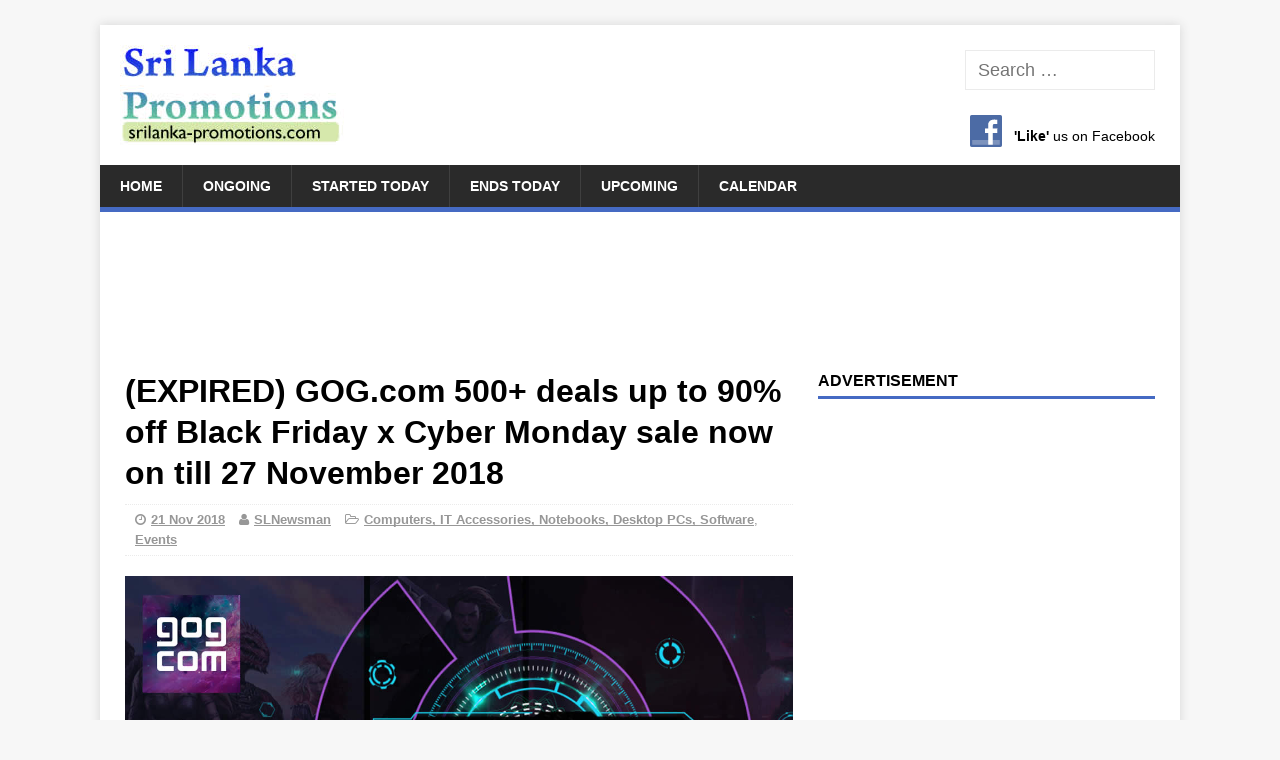

--- FILE ---
content_type: text/html; charset=UTF-8
request_url: https://srilanka-promotions.com/computers-accessories-software/gog-com-500-deals-up-to-90-off-black-friday-x-cyber-monday-sale-now-on-till-27-november-2018-9325/
body_size: 17331
content:
<!DOCTYPE html><html class=no-js lang=en-US><head><meta charset="UTF-8"><meta name="viewport" content="width=device-width, initial-scale=1.0"><link rel=profile href=http://gmpg.org/xfn/11><link rel=pingback href=https://srilanka-promotions.com/xmlrpc.php><style>img:is([sizes="auto" i], [sizes^="auto," i]){contain-intrinsic-size:3000px 1500px}</style> <script>/*<![CDATA[*/window._wpemojiSettings={"baseUrl":"https:\/\/s.w.org\/images\/core\/emoji\/16.0.1\/72x72\/","ext":".png","svgUrl":"https:\/\/s.w.org\/images\/core\/emoji\/16.0.1\/svg\/","svgExt":".svg","source":{"concatemoji":"https:\/\/srilanka-promotions.com\/wp-includes\/js\/wp-emoji-release.min.js"}};
/*! This file is auto-generated */
!function(s,n){var o,i,e;function c(e){try{var t={supportTests:e,timestamp:(new Date).valueOf()};sessionStorage.setItem(o,JSON.stringify(t))}catch(e){}}function p(e,t,n){e.clearRect(0,0,e.canvas.width,e.canvas.height),e.fillText(t,0,0);var t=new Uint32Array(e.getImageData(0,0,e.canvas.width,e.canvas.height).data),a=(e.clearRect(0,0,e.canvas.width,e.canvas.height),e.fillText(n,0,0),new Uint32Array(e.getImageData(0,0,e.canvas.width,e.canvas.height).data));return t.every(function(e,t){return e===a[t]})}function u(e,t){e.clearRect(0,0,e.canvas.width,e.canvas.height),e.fillText(t,0,0);for(var n=e.getImageData(16,16,1,1),a=0;a<n.data.length;a++)if(0!==n.data[a])return!1;return!0}function f(e,t,n,a){switch(t){case"flag":return n(e,"\ud83c\udff3\ufe0f\u200d\u26a7\ufe0f","\ud83c\udff3\ufe0f\u200b\u26a7\ufe0f")?!1:!n(e,"\ud83c\udde8\ud83c\uddf6","\ud83c\udde8\u200b\ud83c\uddf6")&&!n(e,"\ud83c\udff4\udb40\udc67\udb40\udc62\udb40\udc65\udb40\udc6e\udb40\udc67\udb40\udc7f","\ud83c\udff4\u200b\udb40\udc67\u200b\udb40\udc62\u200b\udb40\udc65\u200b\udb40\udc6e\u200b\udb40\udc67\u200b\udb40\udc7f");case"emoji":return!a(e,"\ud83e\udedf")}return!1}function g(e,t,n,a){var r="undefined"!=typeof WorkerGlobalScope&&self instanceof WorkerGlobalScope?new OffscreenCanvas(300,150):s.createElement("canvas"),o=r.getContext("2d",{willReadFrequently:!0}),i=(o.textBaseline="top",o.font="600 32px Arial",{});return e.forEach(function(e){i[e]=t(o,e,n,a)}),i}function t(e){var t=s.createElement("script");t.src=e,t.defer=!0,s.head.appendChild(t)}"undefined"!=typeof Promise&&(o="wpEmojiSettingsSupports",i=["flag","emoji"],n.supports={everything:!0,everythingExceptFlag:!0},e=new Promise(function(e){s.addEventListener("DOMContentLoaded",e,{once:!0})}),new Promise(function(t){var n=function(){try{var e=JSON.parse(sessionStorage.getItem(o));if("object"==typeof e&&"number"==typeof e.timestamp&&(new Date).valueOf()<e.timestamp+604800&&"object"==typeof e.supportTests)return e.supportTests}catch(e){}return null}();if(!n){if("undefined"!=typeof Worker&&"undefined"!=typeof OffscreenCanvas&&"undefined"!=typeof URL&&URL.createObjectURL&&"undefined"!=typeof Blob)try{var e="postMessage("+g.toString()+"("+[JSON.stringify(i),f.toString(),p.toString(),u.toString()].join(",")+"));",a=new Blob([e],{type:"text/javascript"}),r=new Worker(URL.createObjectURL(a),{name:"wpTestEmojiSupports"});return void(r.onmessage=function(e){c(n=e.data),r.terminate(),t(n)})}catch(e){}c(n=g(i,f,p,u))}t(n)}).then(function(e){for(var t in e)n.supports[t]=e[t],n.supports.everything=n.supports.everything&&n.supports[t],"flag"!==t&&(n.supports.everythingExceptFlag=n.supports.everythingExceptFlag&&n.supports[t]);n.supports.everythingExceptFlag=n.supports.everythingExceptFlag&&!n.supports.flag,n.DOMReady=!1,n.readyCallback=function(){n.DOMReady=!0}}).then(function(){return e}).then(function(){var e;n.supports.everything||(n.readyCallback(),(e=n.source||{}).concatemoji?t(e.concatemoji):e.wpemoji&&e.twemoji&&(t(e.twemoji),t(e.wpemoji)))}))}((window,document),window._wpemojiSettings);/*]]>*/</script> <style id=wp-emoji-styles-inline-css>img.wp-smiley,img.emoji{display:inline !important;border:none !important;box-shadow:none !important;height:1em !important;width:1em !important;margin:0 0.07em !important;vertical-align:-0.1em !important;background:none !important;padding:0 !important}</style><link rel=stylesheet href=https://cdn.srilanka-promotions.com/wp-content/cache/minify/combined.css media=all><link rel=https://api.w.org/ href=https://srilanka-promotions.com/wp-json/ ><link rel=alternate title=JSON type=application/json href=https://srilanka-promotions.com/wp-json/wp/v2/posts/9325><link rel=shortlink href='https://srilanka-promotions.com/?p=9325'><link rel=alternate title="oEmbed (JSON)" type=application/json+oembed href="https://srilanka-promotions.com/wp-json/oembed/1.0/embed?url=https%3A%2F%2Fsrilanka-promotions.com%2Fcomputers-accessories-software%2Fgog-com-500-deals-up-to-90-off-black-friday-x-cyber-monday-sale-now-on-till-27-november-2018-9325%2F"><link rel=alternate title="oEmbed (XML)" type=text/xml+oembed href="https://srilanka-promotions.com/wp-json/oembed/1.0/embed?url=https%3A%2F%2Fsrilanka-promotions.com%2Fcomputers-accessories-software%2Fgog-com-500-deals-up-to-90-off-black-friday-x-cyber-monday-sale-now-on-till-27-november-2018-9325%2F&#038;format=xml"><link rel=canonical href=https://srilanka-promotions.com/computers-accessories-software/gog-com-500-deals-up-to-90-off-black-friday-x-cyber-monday-sale-now-on-till-27-november-2018-9325/ ><meta property="og:url" content="https://srilanka-promotions.com/computers-accessories-software/gog-com-500-deals-up-to-90-off-black-friday-x-cyber-monday-sale-now-on-till-27-november-2018-9325/"><title>(EXPIRED) GOG.com 500+ deals up to 90% off Black Friday x Cyber Monday sale now on till 27 November 2018</title><link rel=alternate type=application/rss+xml title="Sri Lanka Promotions &raquo; Feed" href=https://srilanka-promotions.com/feed/ > <script>(adsbygoogle=window.adsbygoogle||[]).push({google_ad_client:"ca-pub-1303645572681699",enable_page_level_ads:true});</script> <meta property="fb:app_id" content="966242223397117"><meta name="description" content="500+ deals up to 90% off"><meta property="og:title" content="(EXPIRED) GOG.com 500+ deals up to 90% off Black Friday x Cyber Monday sale now on till 27 November 2018"><meta name="referrer" content="unsafe-url"><meta property="og:locale" content="en_US"><link rel=image_src href=https://cdn.srilanka-promotions.com/wp-content/uploads/2018/11/GOG.com-21-Nov-2018.jpg><meta property="og:description" content="500+ deals up to 90% off"><meta property="og:site_name" content="SriLankaPromos"><meta property="og:type" content="article"><link rel=search href=//cdn.srilanka-promotions.com/search.xml type=application/opensearchdescription+xml title=SriLankaPromos><link rel=apple-touch-icon sizes=180x180 href=//cdn.srilanka-promotions.com/apple-touch-icon.png><link rel=icon type=image/png sizes=32x32 href=//cdn.srilanka-promotions.com/favicon-32x32.png><link rel=icon type=image/png sizes=16x16 href=//cdn.srilanka-promotions.com/favicon-16x16.png><link rel=manifest href=//cdn.srilanka-promotions.com/site.webmanifest><meta name="twitter:site" content="@SriLankaPromos"><meta name="twitter:title" content="(EXPIRED) GOG.com 500+ deals up to 90% off Black Friday x Cyber Monday sale now on till 27 November 2018"><meta name="twitter:description" content="500+ deals up to 90% off"><meta name="twitter:creator" content="@SriLankaPromos"><meta http-equiv="X-UA-Compatible" content="IE=Edge"><link rel=dns-prefetch href=//r.brandreward.com><link rel=dns-prefetch href=//www.gog.com><link rel=dns-prefetch href=//gog.com><meta property="og:image" content="https://cdn.srilanka-promotions.com/wp-content/uploads/2018/11/GOG.com-21-Nov-2018.jpg"><meta name="twitter:card" content="summary_large_image"><meta name="twitter:image" content="https://cdn.srilanka-promotions.com/wp-content/uploads/2018/11/GOG.com-21-Nov-2018.jpg"><meta name="article:published_time" content="2018-11-21T14:14:08+00:00">  <script async src="https://www.googletagmanager.com/gtag/js?id=G-8CWT10D8V8"></script> <script>window.dataLayer=window.dataLayer||[];function gtag(){dataLayer.push(arguments);}
gtag('js',new Date());gtag('config','G-8CWT10D8V8');</script> <script async src="https://fundingchoicesmessages.google.com/i/pub-1303645572681699?ers=1" nonce=1Lq3lpSK933LY7Dd0CiOGg></script><script nonce=1Lq3lpSK933LY7Dd0CiOGg>(function(){function signalGooglefcPresent(){if(!window.frames['googlefcPresent']){if(document.body){const iframe=document.createElement('iframe');iframe.style='width: 0; height: 0; border: none; z-index: -1000; left: -1000px; top: -1000px;';iframe.style.display='none';iframe.name='googlefcPresent';document.body.appendChild(iframe);}else{setTimeout(signalGooglefcPresent,0);}}}signalGooglefcPresent();})();</script> <script>(function(){'use strict';function aa(a){var b=0;return function(){return b<a.length?{done:!1,value:a[b++]}:{done:!0}}}var ba="function"==typeof Object.defineProperties?Object.defineProperty:function(a,b,c){if(a==Array.prototype||a==Object.prototype)return a;a[b]=c.value;return a};function ea(a){a=["object"==typeof globalThis&&globalThis,a,"object"==typeof window&&window,"object"==typeof self&&self,"object"==typeof global&&global];for(var b=0;b<a.length;++b){var c=a[b];if(c&&c.Math==Math)return c}throw Error("Cannot find global object");}var fa=ea(this);function ha(a,b){if(b)a:{var c=fa;a=a.split(".");for(var d=0;d<a.length-1;d++){var e=a[d];if(!(e in c))break a;c=c[e]}a=a[a.length-1];d=c[a];b=b(d);b!=d&&null!=b&&ba(c,a,{configurable:!0,writable:!0,value:b})}}
var ia="function"==typeof Object.create?Object.create:function(a){function b(){}b.prototype=a;return new b},l;if("function"==typeof Object.setPrototypeOf)l=Object.setPrototypeOf;else{var m;a:{var ja={a:!0},ka={};try{ka.__proto__=ja;m=ka.a;break a}catch(a){}m=!1}l=m?function(a,b){a.__proto__=b;if(a.__proto__!==b)throw new TypeError(a+" is not extensible");return a}:null}var la=l;function n(a,b){a.prototype=ia(b.prototype);a.prototype.constructor=a;if(la)la(a,b);else for(var c in b)if("prototype"!=c)if(Object.defineProperties){var d=Object.getOwnPropertyDescriptor(b,c);d&&Object.defineProperty(a,c,d)}else a[c]=b[c];a.A=b.prototype}function ma(){for(var a=Number(this),b=[],c=a;c<arguments.length;c++)b[c-a]=arguments[c];return b}
var na="function"==typeof Object.assign?Object.assign:function(a,b){for(var c=1;c<arguments.length;c++){var d=arguments[c];if(d)for(var e in d)Object.prototype.hasOwnProperty.call(d,e)&&(a[e]=d[e])}return a};ha("Object.assign",function(a){return a||na});var p=this||self;function q(a){return a};var t,u;a:{for(var oa=["CLOSURE_FLAGS"],v=p,x=0;x<oa.length;x++)if(v=v[oa[x]],null==v){u=null;break a}u=v}var pa=u&&u[610401301];t=null!=pa?pa:!1;var z,qa=p.navigator;z=qa?qa.userAgentData||null:null;function A(a){return t?z?z.brands.some(function(b){return(b=b.brand)&&-1!=b.indexOf(a)}):!1:!1}function B(a){var b;a:{if(b=p.navigator)if(b=b.userAgent)break a;b=""}return-1!=b.indexOf(a)};function C(){return t?!!z&&0<z.brands.length:!1}function D(){return C()?A("Chromium"):(B("Chrome")||B("CriOS"))&&!(C()?0:B("Edge"))||B("Silk")};var ra=C()?!1:B("Trident")||B("MSIE");!B("Android")||D();D();B("Safari")&&(D()||(C()?0:B("Coast"))||(C()?0:B("Opera"))||(C()?0:B("Edge"))||(C()?A("Microsoft Edge"):B("Edg/"))||C()&&A("Opera"));var sa={},E=null;var ta="undefined"!==typeof Uint8Array,ua=!ra&&"function"===typeof btoa;var F="function"===typeof Symbol&&"symbol"===typeof Symbol()?Symbol():void 0,G=F?function(a,b){a[F]|=b}:function(a,b){void 0!==a.g?a.g|=b:Object.defineProperties(a,{g:{value:b,configurable:!0,writable:!0,enumerable:!1}})};function va(a){var b=H(a);1!==(b&1)&&(Object.isFrozen(a)&&(a=Array.prototype.slice.call(a)),I(a,b|1))}
var H=F?function(a){return a[F]|0}:function(a){return a.g|0},J=F?function(a){return a[F]}:function(a){return a.g},I=F?function(a,b){a[F]=b}:function(a,b){void 0!==a.g?a.g=b:Object.defineProperties(a,{g:{value:b,configurable:!0,writable:!0,enumerable:!1}})};function wa(){var a=[];G(a,1);return a}function xa(a,b){I(b,(a|0)&-99)}function K(a,b){I(b,(a|34)&-73)}function L(a){a=a>>11&1023;return 0===a?536870912:a};var M={};function N(a){return null!==a&&"object"===typeof a&&!Array.isArray(a)&&a.constructor===Object}var O,ya=[];I(ya,39);O=Object.freeze(ya);var P;function Q(a,b){P=b;a=new a(b);P=void 0;return a}
function R(a,b,c){null==a&&(a=P);P=void 0;if(null==a){var d=96;c?(a=[c],d|=512):a=[];b&&(d=d&-2095105|(b&1023)<<11)}else{if(!Array.isArray(a))throw Error();d=H(a);if(d&64)return a;d|=64;if(c&&(d|=512,c!==a[0]))throw Error();a:{c=a;var e=c.length;if(e){var f=e-1,g=c[f];if(N(g)){d|=256;b=(d>>9&1)-1;e=f-b;1024<=e&&(za(c,b,g),e=1023);d=d&-2095105|(e&1023)<<11;break a}}b&&(g=(d>>9&1)-1,b=Math.max(b,e-g),1024<b&&(za(c,g,{}),d|=256,b=1023),d=d&-2095105|(b&1023)<<11)}}I(a,d);return a}
function za(a,b,c){for(var d=1023+b,e=a.length,f=d;f<e;f++){var g=a[f];null!=g&&g!==c&&(c[f-b]=g)}a.length=d+1;a[d]=c};function Aa(a){switch(typeof a){case"number":return isFinite(a)?a:String(a);case"boolean":return a?1:0;case"object":if(a&&!Array.isArray(a)&&ta&&null!=a&&a instanceof Uint8Array){if(ua){for(var b="",c=0,d=a.length-10240;c<d;)b+=String.fromCharCode.apply(null,a.subarray(c,c+=10240));b+=String.fromCharCode.apply(null,c?a.subarray(c):a);a=btoa(b)}else{void 0===b&&(b=0);if(!E){E={};c="ABCDEFGHIJKLMNOPQRSTUVWXYZabcdefghijklmnopqrstuvwxyz0123456789".split("");d=["+/=","+/","-_=","-_.","-_"];for(var e=0;5>e;e++){var f=c.concat(d[e].split(""));sa[e]=f;for(var g=0;g<f.length;g++){var h=f[g];void 0===E[h]&&(E[h]=g)}}}b=sa[b];c=Array(Math.floor(a.length/3));d=b[64]||"";for(e=f=0;f<a.length-2;f+=3){var k=a[f],w=a[f+1];h=a[f+2];g=b[k>>2];k=b[(k&3)<<4|w>>4];w=b[(w&15)<<2|h>>6];h=b[h&63];c[e++]=g+k+w+h}g=0;h=d;switch(a.length-f){case 2:g=a[f+1],h=b[(g&15)<<2]||d;case 1:a=a[f],c[e]=b[a>>2]+b[(a&3)<<4|g>>4]+h+d}a=c.join("")}return a}}return a};function Ba(a,b,c){a=Array.prototype.slice.call(a);var d=a.length,e=b&256?a[d-1]:void 0;d+=e?-1:0;for(b=b&512?1:0;b<d;b++)a[b]=c(a[b]);if(e){b=a[b]={};for(var f in e)Object.prototype.hasOwnProperty.call(e,f)&&(b[f]=c(e[f]))}return a}function Da(a,b,c,d,e,f){if(null!=a){if(Array.isArray(a))a=e&&0==a.length&&H(a)&1?void 0:f&&H(a)&2?a:Ea(a,b,c,void 0!==d,e,f);else if(N(a)){var g={},h;for(h in a)Object.prototype.hasOwnProperty.call(a,h)&&(g[h]=Da(a[h],b,c,d,e,f));a=g}else a=b(a,d);return a}}
function Ea(a,b,c,d,e,f){var g=d||c?H(a):0;d=d?!!(g&32):void 0;a=Array.prototype.slice.call(a);for(var h=0;h<a.length;h++)a[h]=Da(a[h],b,c,d,e,f);c&&c(g,a);return a}function Fa(a){return a.s===M?a.toJSON():Aa(a)};function Ga(a,b,c){c=void 0===c?K:c;if(null!=a){if(ta&&a instanceof Uint8Array)return b?a:new Uint8Array(a);if(Array.isArray(a)){var d=H(a);if(d&2)return a;if(b&&!(d&64)&&(d&32||0===d))return I(a,d|34),a;a=Ea(a,Ga,d&4?K:c,!0,!1,!0);b=H(a);b&4&&b&2&&Object.freeze(a);return a}a.s===M&&(b=a.h,c=J(b),a=c&2?a:Q(a.constructor,Ha(b,c,!0)));return a}}function Ha(a,b,c){var d=c||b&2?K:xa,e=!!(b&32);a=Ba(a,b,function(f){return Ga(f,e,d)});G(a,32|(c?2:0));return a};function Ia(a,b){a=a.h;return Ja(a,J(a),b)}function Ja(a,b,c,d){if(-1===c)return null;if(c>=L(b)){if(b&256)return a[a.length-1][c]}else{var e=a.length;if(d&&b&256&&(d=a[e-1][c],null!=d))return d;b=c+((b>>9&1)-1);if(b<e)return a[b]}}function Ka(a,b,c,d,e){var f=L(b);if(c>=f||e){e=b;if(b&256)f=a[a.length-1];else{if(null==d)return;f=a[f+((b>>9&1)-1)]={};e|=256}f[c]=d;e&=-1025;e!==b&&I(a,e)}else a[c+((b>>9&1)-1)]=d,b&256&&(d=a[a.length-1],c in d&&delete d[c]),b&1024&&I(a,b&-1025)}
function La(a,b){var c=Ma;var d=void 0===d?!1:d;var e=a.h;var f=J(e),g=Ja(e,f,b,d);var h=!1;if(null==g||"object"!==typeof g||(h=Array.isArray(g))||g.s!==M)if(h){var k=h=H(g);0===k&&(k|=f&32);k|=f&2;k!==h&&I(g,k);c=new c(g)}else c=void 0;else c=g;c!==g&&null!=c&&Ka(e,f,b,c,d);e=c;if(null==e)return e;a=a.h;f=J(a);f&2||(g=e,c=g.h,h=J(c),g=h&2?Q(g.constructor,Ha(c,h,!1)):g,g!==e&&(e=g,Ka(a,f,b,e,d)));return e}function Na(a,b){a=Ia(a,b);return null==a||"string"===typeof a?a:void 0}
function Oa(a,b){a=Ia(a,b);return null!=a?a:0}function S(a,b){a=Na(a,b);return null!=a?a:""};function T(a,b,c){this.h=R(a,b,c)}T.prototype.toJSON=function(){var a=Ea(this.h,Fa,void 0,void 0,!1,!1);return Pa(this,a,!0)};T.prototype.s=M;T.prototype.toString=function(){return Pa(this,this.h,!1).toString()};function Pa(a,b,c){var d=a.constructor.v,e=L(J(c?a.h:b)),f=!1;if(d){if(!c){b=Array.prototype.slice.call(b);var g;if(b.length&&N(g=b[b.length-1]))for(f=0;f<d.length;f++)if(d[f]>=e){Object.assign(b[b.length-1]={},g);break}f=!0}e=b;c=!c;g=J(a.h);a=L(g);g=(g>>9&1)-1;for(var h,k,w=0;w<d.length;w++)if(k=d[w],k<a){k+=g;var r=e[k];null==r?e[k]=c?O:wa():c&&r!==O&&va(r)}else h||(r=void 0,e.length&&N(r=e[e.length-1])?h=r:e.push(h={})),r=h[k],null==h[k]?h[k]=c?O:wa():c&&r!==O&&va(r)}d=b.length;if(!d)return b;var Ca;if(N(h=b[d-1])){a:{var y=h;e={};c=!1;for(var ca in y)Object.prototype.hasOwnProperty.call(y,ca)&&(a=y[ca],Array.isArray(a)&&a!=a&&(c=!0),null!=a?e[ca]=a:c=!0);if(c){for(var rb in e){y=e;break a}y=null}}y!=h&&(Ca=!0);d--}for(;0<d;d--){h=b[d-1];if(null!=h)break;var cb=!0}if(!Ca&&!cb)return b;var da;f?da=b:da=Array.prototype.slice.call(b,0,d);b=da;f&&(b.length=d);y&&b.push(y);return b};function Qa(a){return function(b){if(null==b||""==b)b=new a;else{b=JSON.parse(b);if(!Array.isArray(b))throw Error(void 0);G(b,32);b=Q(a,b)}return b}};function Ra(a){this.h=R(a)}n(Ra,T);var Sa=Qa(Ra);var U;function V(a){this.g=a}V.prototype.toString=function(){return this.g+""};var Ta={};function Ua(){return Math.floor(2147483648*Math.random()).toString(36)+Math.abs(Math.floor(2147483648*Math.random())^Date.now()).toString(36)};function Va(a,b){b=String(b);"application/xhtml+xml"===a.contentType&&(b=b.toLowerCase());return a.createElement(b)}function Wa(a){this.g=a||p.document||document}Wa.prototype.appendChild=function(a,b){a.appendChild(b)};function Xa(a,b){a.src=b instanceof V&&b.constructor===V?b.g:"type_error:TrustedResourceUrl";var c,d;(c=(b=null==(d=(c=(a.ownerDocument&&a.ownerDocument.defaultView||window).document).querySelector)?void 0:d.call(c,"script[nonce]"))?b.nonce||b.getAttribute("nonce")||"":"")&&a.setAttribute("nonce",c)};function Ya(a){a=void 0===a?document:a;return a.createElement("script")};function Za(a,b,c,d,e,f){try{var g=a.g,h=Ya(g);h.async=!0;Xa(h,b);g.head.appendChild(h);h.addEventListener("load",function(){e();d&&g.head.removeChild(h)});h.addEventListener("error",function(){0<c?Za(a,b,c-1,d,e,f):(d&&g.head.removeChild(h),f())})}catch(k){f()}};var $a=p.atob("aHR0cHM6Ly93d3cuZ3N0YXRpYy5jb20vaW1hZ2VzL2ljb25zL21hdGVyaWFsL3N5c3RlbS8xeC93YXJuaW5nX2FtYmVyXzI0ZHAucG5n"),ab=p.atob("WW91IGFyZSBzZWVpbmcgdGhpcyBtZXNzYWdlIGJlY2F1c2UgYWQgb3Igc2NyaXB0IGJsb2NraW5nIHNvZnR3YXJlIGlzIGludGVyZmVyaW5nIHdpdGggdGhpcyBwYWdlLg=="),bb=p.atob("RGlzYWJsZSBhbnkgYWQgb3Igc2NyaXB0IGJsb2NraW5nIHNvZnR3YXJlLCB0aGVuIHJlbG9hZCB0aGlzIHBhZ2Uu");function db(a,b,c){this.i=a;this.l=new Wa(this.i);this.g=null;this.j=[];this.m=!1;this.u=b;this.o=c}
function eb(a){if(a.i.body&&!a.m){var b=function(){fb(a);p.setTimeout(function(){return gb(a,3)},50)};Za(a.l,a.u,2,!0,function(){p[a.o]||b()},b);a.m=!0}}
function fb(a){for(var b=W(1,5),c=0;c<b;c++){var d=X(a);a.i.body.appendChild(d);a.j.push(d)}b=X(a);b.style.bottom="0";b.style.left="0";b.style.position="fixed";b.style.width=W(100,110).toString()+"%";b.style.zIndex=W(2147483544,2147483644).toString();b.style["background-color"]=hb(249,259,242,252,219,229);b.style["box-shadow"]="0 0 12px #888";b.style.color=hb(0,10,0,10,0,10);b.style.display="flex";b.style["justify-content"]="center";b.style["font-family"]="Roboto, Arial";c=X(a);c.style.width=W(80,85).toString()+"%";c.style.maxWidth=W(750,775).toString()+"px";c.style.margin="24px";c.style.display="flex";c.style["align-items"]="flex-start";c.style["justify-content"]="center";d=Va(a.l.g,"IMG");d.className=Ua();d.src=$a;d.alt="Warning icon";d.style.height="24px";d.style.width="24px";d.style["padding-right"]="16px";var e=X(a),f=X(a);f.style["font-weight"]="bold";f.textContent=ab;var g=X(a);g.textContent=bb;Y(a,e,f);Y(a,e,g);Y(a,c,d);Y(a,c,e);Y(a,b,c);a.g=b;a.i.body.appendChild(a.g);b=W(1,5);for(c=0;c<b;c++)d=X(a),a.i.body.appendChild(d),a.j.push(d)}function Y(a,b,c){for(var d=W(1,5),e=0;e<d;e++){var f=X(a);b.appendChild(f)}b.appendChild(c);c=W(1,5);for(d=0;d<c;d++)e=X(a),b.appendChild(e)}function W(a,b){return Math.floor(a+Math.random()*(b-a))}function hb(a,b,c,d,e,f){return"rgb("+W(Math.max(a,0),Math.min(b,255)).toString()+","+W(Math.max(c,0),Math.min(d,255)).toString()+","+W(Math.max(e,0),Math.min(f,255)).toString()+")"}function X(a){a=Va(a.l.g,"DIV");a.className=Ua();return a}
function gb(a,b){0>=b||null!=a.g&&0!=a.g.offsetHeight&&0!=a.g.offsetWidth||(ib(a),fb(a),p.setTimeout(function(){return gb(a,b-1)},50))}
function ib(a){var b=a.j;var c="undefined"!=typeof Symbol&&Symbol.iterator&&b[Symbol.iterator];if(c)b=c.call(b);else if("number"==typeof b.length)b={next:aa(b)};else throw Error(String(b)+" is not an iterable or ArrayLike");for(c=b.next();!c.done;c=b.next())(c=c.value)&&c.parentNode&&c.parentNode.removeChild(c);a.j=[];(b=a.g)&&b.parentNode&&b.parentNode.removeChild(b);a.g=null};function jb(a,b,c,d,e){function f(k){document.body?g(document.body):0<k?p.setTimeout(function(){f(k-1)},e):b()}function g(k){k.appendChild(h);p.setTimeout(function(){h?(0!==h.offsetHeight&&0!==h.offsetWidth?b():a(),h.parentNode&&h.parentNode.removeChild(h)):a()},d)}var h=kb(c);f(3)}function kb(a){var b=document.createElement("div");b.className=a;b.style.width="1px";b.style.height="1px";b.style.position="absolute";b.style.left="-10000px";b.style.top="-10000px";b.style.zIndex="-10000";return b};function Ma(a){this.h=R(a)}n(Ma,T);function lb(a){this.h=R(a)}n(lb,T);var mb=Qa(lb);function nb(a){a=Na(a,4)||"";if(void 0===U){var b=null;var c=p.trustedTypes;if(c&&c.createPolicy){try{b=c.createPolicy("goog#html",{createHTML:q,createScript:q,createScriptURL:q})}catch(d){p.console&&p.console.error(d.message)}U=b}else U=b}a=(b=U)?b.createScriptURL(a):a;return new V(a,Ta)};function ob(a,b){this.m=a;this.o=new Wa(a.document);this.g=b;this.j=S(this.g,1);this.u=nb(La(this.g,2));this.i=!1;b=nb(La(this.g,13));this.l=new db(a.document,b,S(this.g,12))}ob.prototype.start=function(){pb(this)};function pb(a){qb(a);Za(a.o,a.u,3,!1,function(){a:{var b=a.j;var c=p.btoa(b);if(c=p[c]){try{var d=Sa(p.atob(c))}catch(e){b=!1;break a}b=b===Na(d,1)}else b=!1}b?Z(a,S(a.g,14)):(Z(a,S(a.g,8)),eb(a.l))},function(){jb(function(){Z(a,S(a.g,7));eb(a.l)},function(){return Z(a,S(a.g,6))},S(a.g,9),Oa(a.g,10),Oa(a.g,11))})}function Z(a,b){a.i||(a.i=!0,a=new a.m.XMLHttpRequest,a.open("GET",b,!0),a.send())}function qb(a){var b=p.btoa(a.j);a.m[b]&&Z(a,S(a.g,5))};(function(a,b){p[a]=function(){var c=ma.apply(0,arguments);p[a]=function(){};b.apply(null,c)}})("__h82AlnkH6D91__",function(a){"function"===typeof window.atob&&(new ob(window,mb(window.atob(a)))).start()});}).call(this);window.__h82AlnkH6D91__("[base64]/[base64]/[base64]/[base64]");</script> <!--[if lt IE 9]> <script src=https://cdn.srilanka-promotions.com/wp-content/themes/srilanka-promotions/js/css3-mediaqueries.js></script> <![endif]--><link rel=icon href=https://cdn.srilanka-promotions.com/wp-content/uploads/2016/07/cropped-SLPromos-Symbol-32x32.png sizes=32x32><link rel=icon href=https://cdn.srilanka-promotions.com/wp-content/uploads/2016/07/cropped-SLPromos-Symbol-192x192.png sizes=192x192><link rel=apple-touch-icon href=https://cdn.srilanka-promotions.com/wp-content/uploads/2016/07/cropped-SLPromos-Symbol-180x180.png><meta name="msapplication-TileImage" content="https://cdn.srilanka-promotions.com/wp-content/uploads/2016/07/cropped-SLPromos-Symbol-270x270.png"></head><body id=mh-mobile class="wp-singular post-template-default single single-post postid-9325 single-format-standard wp-theme-srilanka-promotions mh-right-sb"><div style="width:100%; height:43px; background-color:white;" id=fillerTopDiv>&nbsp;</div><div class="mh-container mh-container-outer"><div class="mh-header-mobile-nav clearfix"></div><header class=mh-header><div class="mh-container mh-container-inner mh-row clearfix"><div class=topRightAdBanner><div class=topRightSearchForm><form role=search method=get class=search-form action=https://srilanka-promotions.com/ > <label> <span class=screen-reader-text>Search for:</span> <input type=search class=search-field placeholder="Search &hellip;" value name=s> </label> <input type=submit class=search-submit value=Search></form></div><div><a target=_blank href=https://www.facebook.com/Sri.Lanka.promotions><img class=spriteSmFacebook src=https://cdn.srilanka-promotions.com/wp-content/themes/srilanka-promotions/images/spacer.gif alt="Like us on Facebook!"><span class=topRightAdBannerText>&nbsp;&nbsp;&nbsp;<strong>'Like'</strong> us on Facebook</span></a></div></div><div class=mh-custom-header role=banner> <a href=https://srilanka-promotions.com/ title="Sri Lanka Promotions" rel=home><div class=mh-site-logo role=banner> <img class=mh-header-image src=https://cdn.srilanka-promotions.com/wp-content/uploads/2016/07/SLPromos-Logo.jpg height=100 width=300 alt="Sri Lanka Promotions"></div> </a></div></div><div class=mh-main-nav-wrap><nav class="mh-main-nav mh-container mh-container-inner clearfix"><div class=menu-menu-1-container><ul id=menu-menu-1 class=menu><li id=menu-item-9186 class="menu-item menu-item-type-custom menu-item-object-custom menu-item-9186"><a href=/ >Home</a></li> <li id=menu-item-9193 class="menu-item menu-item-type-custom menu-item-object-custom menu-item-9193"><a href=/bydate/ontoday/ >Ongoing</a></li> <li id=menu-item-9197 class="menu-item menu-item-type-custom menu-item-object-custom menu-item-9197"><a href=/bydate/startedtoday/ >Started Today</a></li> <li id=menu-item-9196 class="menu-item menu-item-type-custom menu-item-object-custom menu-item-9196"><a href=/bydate/endingtoday/ >Ends Today</a></li> <li id=menu-item-9195 class="menu-item menu-item-type-custom menu-item-object-custom menu-item-9195"><a href=/bydate/comingsoon/ >Upcoming</a></li> <li id=menu-item-9194 class="menu-item menu-item-type-custom menu-item-object-custom menu-item-9194"><a href=/sales-calendar/ >Calendar</a></li></ul></div></nav></div><div style="margin-left:auto;margin-right:auto; padding-right:10px;padding-left:10px;">  <br><div class=outerAd><div class=linkAd> <script async src=//pagead2.googlesyndication.com/pagead/js/adsbygoogle.js></script>  <ins class=adsbygoogle style=display:block data-ad-client=ca-pub-1303645572681699 data-ad-region=maincontent data-ad-slot=1808507219  id=topAdCls data-ad-format=horizontal><noscript class=headerLeaderNoScript><div class="printDontShow sgpIntLeaderAd"> <iframe loading=lazy scrolling=no marginwidth=0 marginheight=0 frameborder=0  src="/showcase.php?leaderboard&amp;zr=1523038071"></iframe></div> </noscript></ins> <script>(adsbygoogle=window.adsbygoogle||[]).push({});</script> </div></div> <br></div></header><div class="mh-wrapper clearfix"><div id=main-content class=mh-content><article id=post-9325 class="post-9325 post type-post status-publish format-standard has-post-thumbnail hentry category-computers-accessories-software category-sales-calendar tag-black-friday tag-cyber-monday tag-gog tag-online-deal bydate-2018-11"><header class="entry-header clearfix"><h1 class="entry-title"> (EXPIRED) GOG.com 500+ deals up to 90% off Black Friday x Cyber Monday sale now on till 27 November 2018</h1><p class="mh-meta entry-meta"> <span class="entry-meta-date updated"><i class="fa fa-clock-o"></i><a href=https://srilanka-promotions.com/date/2018/11/ >21 Nov 2018</a></span> <span class="entry-meta-author author vcard"><i class="fa fa-user"></i><a class=fn href=https://srilanka-promotions.com/author/slnewsman/ >SLNewsman</a></span> <span class=entry-meta-categories><i class="fa fa-folder-open-o"></i><a href=https://srilanka-promotions.com/computers-accessories-software/ rel="category tag">Computers, IT Accessories, Notebooks, Desktop PCs, Software</a>, <a href=https://srilanka-promotions.com/sales-calendar/ rel="category tag">Events</a></span></p></header><div class="entry-content clearfix"><figure class=entry-thumbnail> <img width=1200 height=629 alt="Featured image" src=https://cdn.srilanka-promotions.com/wp-content/uploads/2018/11/GOG.com-21-Nov-2018.jpg></figure> <script>if(typeof singlePostID==='undefined'||singlePostID===null)var singlePostID=9325;</script> <span class=eventStatusDiv> <span class=expiredEventSpan>EXPIRED</span>  </span> <span style=display:inline;> <a href="/?ical=9325&amp;pid=9325"><img class="noThumbNailUse spriteiCalDownload" src=https://cdn.srilanka-promotions.com/wp-content/themes/srilanka-promotions/images/spacer.gif alt title="Download iCal Calendar Entry" width=20 height=20></a>  </span> <br><br><div class=notifyBox><p><img src=https://cdn.srilanka-promotions.com/wp-content/themes/srilanka-promotions/images/icon_alert.gif width=64 height=64 alt title=info></p><h2>Uh oh, the deal has ended</h2><p>Don't miss out again, get the latest news via</p><ul> <li><a target=_blank href=/how-to-subscribe-for-daily-email-updates/ >e-mail newsletter</a>, </li> <li><a target=_blank href=https://t.me/srilankapromotions>Telegram</a>, </li> <li><a target=_blank href=https://whatsapp.com/channel/0029VaPCrKJ8V0tjYrpY562Y>Whatsapp</a>,</li> <li><a target=_blank href=https://www.facebook.com/Sri.Lanka.promotions>Facebook</a>, </li> <li><a target=_blank href=https://x.com/SriLankaPromos>X (Twitter)</a></li> <li><a target=_blank href=/feed/ >RSS Feed</a></li></ul><p><img src=https://cdn.srilanka-promotions.com/wp-content/themes/srilanka-promotions/images/icon_alert.gif width=64 height=64 alt title=info></p></div><table class="eventDetailsTable entrycontent5945"><tr><th>Starts</th><td>21 Nov 2018 (Wed)</td><th>Ends</th><td>27 Nov 2018 (Tue)</td></tr><tr><th>Location</th><td><span class="fn org"> GOG </span></td><th></th><td></td></tr></table> <a class=telgramTable target=_blank href=https://t.me/srilankapromotions><table><tr><td> <img class=spriteTelegram src=https://cdn.srilanka-promotions.com/wp-content/themes/srilanka-promotions/images/spacer.gif alt title="Follow us on Telegram!">We are now on Telegram. Click to join</td></tr></table> </a><div class=postttstart></div><p>500+ deals up to 90% off<span id=more-9325></span></p><p>Deals? Deals! Yes, that&#8217;s right &#8211; deals. It&#8217;s Black Friday and Cyber Monday sale time on <a href="/redirect/link?url=http%3A%2F%2Fwww.gog.com" rel="nofollow noopener" target=_blank>GOG.COM</a> &#8211; the DRM-free dispensary of exceptional value.</p><p>The sale will take place between November 21-27, and it is pure unadulterated savings so let&#8217;s cut to the chase&#8230;</p><p><b>Beloved good old games only on <a href="/redirect/link?url=http%3A%2F%2Fwww.gog.com" rel="nofollow noopener" target=_blank>GOG.COM</a></b>:</p><ul> <li>Soldier of Fortune (-20%)</li> <li>Soldier of Fortune: Payback (-20%)</li> <li>Soldier of Fortune II (-20%)</li> <li>SWAT 4 (-50%)</li></ul><p><b>75% off, the sweet spot</b> between big deals and the most wonderful games in history includes:</p><ul> <li>Vampire: The Masquerade &#8211; Bloodlines</li> <li>Zeus + Poseidon (Acropolis)</li> <li>Crysis</li> <li>Dragon Age: Origins</li> <li>Theme Hospital and Theme Park</li> <li>SimCity 2000, SimCity 3000, and SimCity 4</li> <li>Worms: Armageddon, Worms World Party Remastered</li> <li>the complete Wing Commander and Ultima anthologies</li> <li>The Saboteur</li> <li>SPORE</li> <li>Jade Empire</li> <li>Dead Space</li></ul><p><b>Black Friday is still about the biggest savings</b> and a chance to grab Panzer Corps (-90%) &#8211; the spiritual successor to the classic Panzer General series, the musical BIT.TRIP games (-80-90%), or the must-play Mafia II (-80%) and Hyperdimension Neptunia Re;Birth trilogy (-80%).</p><p>Deals will be available until November 27, 11 PM UTC at <a href="/redirect/link?url=http%3A%2F%2Fwww.gog.com" rel="nofollow noopener" target=_blank>GOG.COM</a>.<span id=showSharerPopup></span></p><p id=shareOnFacebook><b><a href="https://www.facebook.com/sharer/sharer.php?u=https%3A%2F%2Fsrilanka-promotions.com%2Fcomputers-accessories-software%2Fgog-com-500-deals-up-to-90-off-black-friday-x-cyber-monday-sale-now-on-till-27-november-2018-9325%2F" rel=nofollow target=_blank>Share this</a></b> with your friends &amp; family members on Facebook!</p><div class=printDontShow><fieldset class="advertisementFieldset largeRect"><legend>Advertisement</legend><ins class=adsbygoogle style=display:block data-ad-region=maincontent data-ad-client=ca-pub-1303645572681699 data-ad-slot=4984084010 data-ad-format=rectangle></ins> <script>(adsbygoogle=window.adsbygoogle||[]).push({});</script> </fieldset></div> <br></div><header class=page-header><h2 class="page-title">Related Posts</h2></header><article class="mh-loop-item clearfix "><div class=mh-loop-thumb> <a href=https://srilanka-promotions.com/motor-vehicles/mitsubishi-motors-attrage-xpander-outlander-more-sri-lanka-features-price-as-of-9-nov-2025-12344/ ><img loading=lazy  alt="Feature image" width=300 height=157 src=https://cdn.srilanka-promotions.com/wp-content/uploads/2025/11/Mitsubishi-Motors-feat-srilanka-promotions.com-9-Nov-2025-300x157.jpg> </a></div><div class="mh-loop-content clearfix"><header class=mh-loop-header><h3 class="entry-title mh-loop-title"> <a href=https://srilanka-promotions.com/motor-vehicles/mitsubishi-motors-attrage-xpander-outlander-more-sri-lanka-features-price-as-of-9-nov-2025-12344/ rel=bookmark> Mitsubishi Motors Attrage, Xpander, Outlander &#038; More Sri Lanka Features &#038; Price as of 9 Nov 2025	</a></h3><div class="mh-meta mh-loop-meta"> <span class="mh-meta-date updated"></span></div></header><div class=mh-loop-excerpt><div class=mh-excerpt><p>Prices, highlights and warranty</p></div></div></div></article><article class="mh-loop-item clearfix "><div class=mh-loop-thumb> <a href=https://srilanka-promotions.com/motor-vehicles/tata-punch-ev-sri-lanka-features-price-as-of-9-nov-2025-12340/ ><img loading=lazy  alt="Feature image" width=300 height=160 src=https://cdn.srilanka-promotions.com/wp-content/uploads/2025/11/Tata-Punch.ev-feat-srilanka-promotions.com-9-Nov-2025-300x160.jpg> </a></div><div class="mh-loop-content clearfix"><header class=mh-loop-header><h3 class="entry-title mh-loop-title"> <a href=https://srilanka-promotions.com/motor-vehicles/tata-punch-ev-sri-lanka-features-price-as-of-9-nov-2025-12340/ rel=bookmark> Tata Punch.ev Sri Lanka Features &#038; Price as of 9 Nov 2025	</a></h3><div class="mh-meta mh-loop-meta"> <span class="mh-meta-date updated"></span></div></header><div class=mh-loop-excerpt><div class=mh-excerpt><p>Units are advertised as ex-stock</p></div></div></div></article><article class="mh-loop-item clearfix "><div class=mh-loop-thumb> <a href=https://srilanka-promotions.com/computers-accessories-software/parallels-desktop-26-black-friday-50-off-till-30-november-2025-12326/ ><img loading=lazy  alt="Feature image" width=300 height=156 src=https://cdn.srilanka-promotions.com/wp-content/uploads/2024/10/Parallels-Desktop-20-singpromos.com-8-Oct-2024-300x156.jpg> </a></div><div class="mh-loop-content clearfix"><header class=mh-loop-header><h3 class="entry-title mh-loop-title"> <a href=https://srilanka-promotions.com/computers-accessories-software/parallels-desktop-26-black-friday-50-off-till-30-november-2025-12326/ rel=bookmark> Parallels Desktop 26 Black Friday 50% off till 30 November 2025	</a></h3><div class="mh-meta mh-loop-meta"> <span class="mh-meta-date updated"><span class=eventStatusDiv> <span class=ongoingEventSpan>ON TODAY</span>  </span> <span style=display:inline;> </span> </span></div></header><div class=mh-loop-excerpt><div class=mh-excerpt><p>Run Windows on a Mac at 50% off</p></div></div></div></article><article class="mh-loop-item clearfix "><div class=mh-loop-thumb> <a href=https://srilanka-promotions.com/computers-accessories-software/nordvpn-black-friday-2025-deal-save-up-to-74-3-months-free-till-1-dec-2025-12259/ ><img loading=lazy  alt="Feature image" width=300 height=157 src=https://cdn.srilanka-promotions.com/wp-content/uploads/2024/02/NordVPN-Logo-feat-singpromos.com-7-Feb-2024-300x157.jpg> </a></div><div class="mh-loop-content clearfix"><header class=mh-loop-header><h3 class="entry-title mh-loop-title"> <a href=https://srilanka-promotions.com/computers-accessories-software/nordvpn-black-friday-2025-deal-save-up-to-74-3-months-free-till-1-dec-2025-12259/ rel=bookmark> NordVPN Black Friday 2025 Deal – Save Up to 74% + 3 Months Free till 1 Dec 2025	</a></h3><div class="mh-meta mh-loop-meta"> <span class="mh-meta-date updated"><span class=eventStatusDiv> <span class=ongoingEventSpan>ON TODAY</span>  </span> <span style=display:inline;> </span> </span></div></header><div class=mh-loop-excerpt><div class=mh-excerpt><p>Grab unbeatable savings and enjoy secure, private browsing with NordVPN</p></div></div></div></article><div></div><div class="entry-tags clearfix"><i class="fa fa-tag"></i><ul><li><a href=https://srilanka-promotions.com/tag/black-friday/ rel=tag>Black Friday</a></li><li><a href=https://srilanka-promotions.com/tag/cyber-monday/ rel=tag>Cyber Monday</a></li><li><a href=https://srilanka-promotions.com/tag/gog/ rel=tag>GOG</a></li><li><a href=https://srilanka-promotions.com/tag/online-deal/ rel=tag>Online Deal</a></li></ul></div><div id=text-10 class="mh-widget mh-posts-2 widget_text"><div class=textwidget></div></div></article><h2 id="mh-comments" class="mh-section-title mh-comment-form-title">Be the first to comment</h2><div id=respond class=comment-respond><h3 id="reply-title" class="comment-reply-title">Leave a Reply</h3><form action=https://srilanka-promotions.com/wp-comments-post.php method=post id=commentform class=comment-form><p class=comment-notes>Your email address will not be published.</p><p class=comment-form-comment><label for=comment>Comment</label><br><textarea id=comment required=required name=comment cols=45 rows=5 aria-required=true></textarea></p><p class=comment-form-author><label for=author>Name </label><span class=required>*</span><br><input id=author required=required name=author type=text value size=30 aria-required=true></p><p class=comment-form-email><label for=email>Email </label><span class=required>*</span><br><input id=email name=email type=email value size=30 aria-required=true></p><p class=comment-form-url><label for=url>Website</label><br><input id=url name=url type=url value size=30></p><p class=comment-form-wp_nobot_question> <label for=wp_nobot_answer>(Anti-Spam) Which country does this site cover? (Required)</label> <input id=wp_nobot_answer name=wp_nobot_answer type=text value size=30> <input type=hidden name=wp_nobot_answer_question value=0> <input type=hidden name=wp_nobot_answer_question_hash value=6e72aa55bd810cedcbb22b6fd0f562af3c8d65d9bec5de8d9b746ada1aed532a></p><p class=form-submit><input name=submit type=submit id=submit class=submit value="Post Comment"> <input type=hidden name=comment_post_ID value=9325 id=comment_post_ID> <input type=hidden name=comment_parent id=comment_parent value=0></p></form></div><div class=bottomDeals><header class=page-header><h1 class="page-title">Featured</h1></header><article class="mh-loop-item clearfix "><div class=mh-loop-thumb> <a href=https://srilanka-promotions.com/airlines-flights/qatar-airways-up-to-10-off-promo-code-for-mastercard-cardholders-until-31-dec-2025-11674/ ><img loading=lazy  alt="Feature image" width=300 height=156 src=https://cdn.srilanka-promotions.com/wp-content/uploads/2023/08/Qatar-Airways-msiapromos.com-31-Aug-2023-300x156.jpg> </a></div><div class="mh-loop-content clearfix"><header class=mh-loop-header><h3 class="entry-title mh-loop-title"> <a href=https://srilanka-promotions.com/airlines-flights/qatar-airways-up-to-10-off-promo-code-for-mastercard-cardholders-until-31-dec-2025-11674/ rel=bookmark> Qatar Airways Up to 10% Off Promo Code for Mastercard Cardholders Until 31 Dec 2025	</a></h3><div class="mh-meta mh-loop-meta"> <span class="mh-meta-date updated"><span class=eventStatusDiv> <span class=ongoingEventSpan>ON TODAY</span>  </span> <span style=display:inline;> </span> </span></div></header><div class=mh-loop-excerpt><div class=mh-excerpt><p>Get up to 10% off on Qatar Airways Flights for Mastercard cardholders</p></div></div></div></article></div> <br><div class=bottomDeals><header class=page-header><h2 class="page-title">More Deals</h2></header><article class="mh-loop-item clearfix "><div class=mh-loop-thumb> <a href=https://srilanka-promotions.com/airlines-flights/qatar-airways-up-to-10-off-promo-code-for-mastercard-cardholders-until-31-dec-2025-11674/ ><img loading=lazy  alt="Feature image" width=300 height=156 src=https://cdn.srilanka-promotions.com/wp-content/uploads/2023/08/Qatar-Airways-msiapromos.com-31-Aug-2023-300x156.jpg> </a></div><div class="mh-loop-content clearfix"><header class=mh-loop-header><h3 class="entry-title mh-loop-title"> <a href=https://srilanka-promotions.com/airlines-flights/qatar-airways-up-to-10-off-promo-code-for-mastercard-cardholders-until-31-dec-2025-11674/ rel=bookmark> Qatar Airways Up to 10% Off Promo Code for Mastercard Cardholders Until 31 Dec 2025	</a></h3><div class="mh-meta mh-loop-meta"> <span class="mh-meta-date updated"><span class=eventStatusDiv> <span class=ongoingEventSpan>ON TODAY</span>  </span> <span style=display:inline;> </span> </span></div></header><div class=mh-loop-excerpt><div class=mh-excerpt><p>Get up to 10% off on Qatar Airways Flights for Mastercard cardholders</p></div></div></div></article><article class="mh-loop-item clearfix "><div class=mh-loop-thumb> <a href=https://srilanka-promotions.com/computers-accessories-software/nordvpn-black-friday-2025-deal-save-up-to-74-3-months-free-till-1-dec-2025-12259/ ><img loading=lazy  alt="Feature image" width=300 height=157 src=https://cdn.srilanka-promotions.com/wp-content/uploads/2024/02/NordVPN-Logo-feat-singpromos.com-7-Feb-2024-300x157.jpg> </a></div><div class="mh-loop-content clearfix"><header class=mh-loop-header><h3 class="entry-title mh-loop-title"> <a href=https://srilanka-promotions.com/computers-accessories-software/nordvpn-black-friday-2025-deal-save-up-to-74-3-months-free-till-1-dec-2025-12259/ rel=bookmark> NordVPN Black Friday 2025 Deal – Save Up to 74% + 3 Months Free till 1 Dec 2025	</a></h3><div class="mh-meta mh-loop-meta"> <span class="mh-meta-date updated"><span class=eventStatusDiv> <span class=ongoingEventSpan>ON TODAY</span>  </span> <span style=display:inline;> </span> </span></div></header><div class=mh-loop-excerpt><div class=mh-excerpt><p>Grab unbeatable savings and enjoy secure, private browsing with NordVPN</p></div></div></div></article><article class="mh-loop-item clearfix "><div class=mh-loop-thumb> <a href=https://srilanka-promotions.com/computers-accessories-software/parallels-desktop-26-black-friday-50-off-till-30-november-2025-12326/ ><img loading=lazy  alt="Feature image" width=300 height=156 src=https://cdn.srilanka-promotions.com/wp-content/uploads/2024/10/Parallels-Desktop-20-singpromos.com-8-Oct-2024-300x156.jpg> </a></div><div class="mh-loop-content clearfix"><header class=mh-loop-header><h3 class="entry-title mh-loop-title"> <a href=https://srilanka-promotions.com/computers-accessories-software/parallels-desktop-26-black-friday-50-off-till-30-november-2025-12326/ rel=bookmark> Parallels Desktop 26 Black Friday 50% off till 30 November 2025	</a></h3><div class="mh-meta mh-loop-meta"> <span class="mh-meta-date updated"><span class=eventStatusDiv> <span class=ongoingEventSpan>ON TODAY</span>  </span> <span style=display:inline;> </span> </span></div></header><div class=mh-loop-excerpt><div class=mh-excerpt><p>Run Windows on a Mac at 50% off</p></div></div></div></article></div></div><aside class="mh-widget-col-1 mh-sidebar"><div id=text-3 class="mh-widget widget_text"><h2 class="mh-widget-title"><span class=mh-widget-title-inner>Advertisement</span></h2><div class=textwidget><style>.sidebar1stAd{display:block}@media(min-width: 1120px){.sidebar1stAd{width:336px;height:280px}}</style><div class=outerAd><div class=linkAd> <ins class="adsbygoogle sidebar1stAd" data-ad-client=ca-pub-1303645572681699 data-ad-region=maincontent data-ad-slot=1668906419 data-ad-format=rectangle><noscript><div class=printDontShow> <iframe loading=lazy width=336 height=280 scrolling=no marginwidth=0 marginheight=0 frameborder=0 src="/showcase.php?largerect&amp;zr=1277939168"></iframe></div> </noscript></ins> <script>(adsbygoogle=window.adsbygoogle||[]).push({});</script> </div></div> <br><style>.sidebar2ndAd{width:336px;height:280px;display:inline-block}@media (max-width: 1120px){.sidebar2ndAd{display:none}}@media(min-width: 1120px){.sidebar2ndAd{width:336px;height:280px}}</style><div class=printDontShow><ins class="adsbygoogle sidebar2ndAd" data-ad-client=ca-pub-1303645572681699 data-ad-region=maincontent data-ad-slot=0715405595><noscript><div class=printDontShow> <iframe loading=lazy width=336 height=280 scrolling=no marginwidth=0 marginheight=0 frameborder=0 src="/showcase.php?largerect&amp;zr=26267153"></iframe></div> </noscript></ins> <script >(adsbygoogle=window.adsbygoogle||[]).push({});</script> </div></div></div><div id=search-4 class="mh-widget widget_search"><h2 class="mh-widget-title"><span class=mh-widget-title-inner>Search</span></h2><form role=search method=get class=search-form action=https://srilanka-promotions.com/ > <label> <span class=screen-reader-text>Search for:</span> <input type=search class=search-field placeholder="Search &hellip;" value name=s> </label> <input type=submit class=search-submit value=Search></form></div><div id=text-14 class="mh-widget widget_text"><h2 class="mh-widget-title"><span class=mh-widget-title-inner>Social Media</span></h2><div class=textwidget><div style=text-align:center;><a target=_blank href=https://www.facebook.com/Sri.Lanka.promotions><img style=height:44px; class="noThumbNailUse spriteFacebook" src=https://cdn.srilanka-promotions.com/wp-content/themes/srilanka-promotions/images/spacer.gif alt=Facebook title=Facebook width=144 height=44></a> <br><br><a target=_blank href=https://x.com/SriLankaPromos><img style=height:37px; class="noThumbNailUse spriteTwitter" src=https://cdn.srilanka-promotions.com/wp-content/themes/srilanka-promotions/images/spacer.gif alt=Twitter title=Twitter width=150 height=37></a><br><br><a target=_blank href=https://t.me/srilankapromotions/ ><img class="noThumbNailUse spriteTelegramFull" src=https://cdn.srilanka-promotions.com/wp-content/themes/srilanka-promotions/images/spacer.gif alt=Telegram title=Telegram width=64 height=64></a>  <br><br> <a target=_blank href=https://whatsapp.com/channel/0029VaPCrKJ8V0tjYrpY562Y/ ><img class="noThumbNailUse spriteWhatsappFull" src=https://cdn.srilanka-promotions.com/wp-content/themes/srilanka-promotions/images/spacer.gif alt=Whatsapp  title=Whatsapp width=64 height=64></a><br><br></div></div></div><div id=custom_html-2 class="widget_text mh-widget widget_custom_html"><h2 class="mh-widget-title"><span class=mh-widget-title-inner>e-mail subscription</span></h2><div class="textwidget custom-html-widget"><div class=email-subscribe-cta> 📬 <a href=/how-to-subscribe-for-daily-email-updates/ >Learn how to get a daily email digest of our latest posts</a></div></div></div><div id=text-7 class="mh-widget widget_text"><h2 class="mh-widget-title"><span class=mh-widget-title-inner>trending</span></h2><div class=textwidget><div class=trendsListDiv><a id=trendsList></a><a href=https://srilanka-promotions.com/motor-vehicles/omoda-jaecoo-sri-lanka-features-price-as-of-21-sep-2025-12139/ > <img loading=lazy alt width=550 height=295 src=https://cdn.srilanka-promotions.com/wp-content/uploads/2025/09/Hayleys-feat-srilanka-promotions.com-21-Sep-2025-550x295.jpg style=height:auto;width:100%;>  <span class=trendsListImgDesc>OMODA &#038; JAECOO Sri Lanka Features &#038; Price as of 21 Sep 2025</span>  </a><hr></div></div></div><div id=categories-2 class="mh-widget widget_categories"><h2 class="mh-widget-title"><span class=mh-widget-title-inner>Categories</span></h2><ul> <li class="cat-item cat-item-41"><a href=https://srilanka-promotions.com/airlines-flights/ >Airlines, Flights, Air Fares, Seats</a> </li> <li class="cat-item cat-item-47"><a href=https://srilanka-promotions.com/audio-visual-tv-hifi/ >Audio Visual</a> </li> <li class="cat-item cat-item-33"><a href=https://srilanka-promotions.com/books/ >Books</a> </li> <li class="cat-item cat-item-22"><a href=https://srilanka-promotions.com/computers-accessories-software/ >Computers, IT Accessories, Notebooks, Desktop PCs, Software</a> </li> <li class="cat-item cat-item-29"><a href=https://srilanka-promotions.com/credit-cards-loans/ >Credit Cards, Fixed Deposits, Loans, Banks</a> </li> <li class="cat-item cat-item-336"><a href=https://srilanka-promotions.com/department-stores/ >Department Stores</a> </li> <li class="cat-item cat-item-23"><a href=https://srilanka-promotions.com/digital-cameras/ >Digital Cameras</a> </li> <li class="cat-item cat-item-50"><a href=https://srilanka-promotions.com/dining-restaurants-food/ >Dining, Restaurants, Fast Food, Groceries</a> </li> <li class="cat-item cat-item-54"><a href=https://srilanka-promotions.com/sales-calendar/ >Events</a> </li> <li class="cat-item cat-item-25"><a href=https://srilanka-promotions.com/fashion-accessories/ >Fashion, Accessories, Branded Apparel</a> </li> <li class="cat-item cat-item-66"><a href=https://srilanka-promotions.com/footwear/ >Footwear</a> </li> <li class="cat-item cat-item-28"><a href=https://srilanka-promotions.com/furniture/ >Furniture</a> </li> <li class="cat-item cat-item-70"><a href=https://srilanka-promotions.com/gifts-presents-hampers/ >Gifts, Presents, Hampers</a> </li> <li class="cat-item cat-item-44"><a href=https://srilanka-promotions.com/gym-exercise-fitness/ >Gymnastic Equipment</a> </li> <li class="cat-item cat-item-13"><a href=https://srilanka-promotions.com/happenings/ >Happenings</a> </li> <li class="cat-item cat-item-30"><a href=https://srilanka-promotions.com/health/ >Health</a> </li> <li class="cat-item cat-item-59"><a href=https://srilanka-promotions.com/home-appliances/ >Home Appliances</a> </li> <li class="cat-item cat-item-36"><a href=https://srilanka-promotions.com/household/ >Household</a> </li> <li class="cat-item cat-item-19"><a href=https://srilanka-promotions.com/jewellery/ >Jewellery</a> </li> <li class="cat-item cat-item-53"><a href=https://srilanka-promotions.com/kids/ >Kids</a> </li> <li class="cat-item cat-item-60"><a href=https://srilanka-promotions.com/kitchenware/ >Kitchenware</a> </li> <li class="cat-item cat-item-38"><a href=https://srilanka-promotions.com/motor-vehicles/ >Motor Vehicles</a> </li> <li class="cat-item cat-item-55"><a href=https://srilanka-promotions.com/news/ >News</a> </li> <li class="cat-item cat-item-63"><a href=https://srilanka-promotions.com/personal-care/ >Personal Care</a> </li> <li class="cat-item cat-item-39"><a href=https://srilanka-promotions.com/smartphones-mobile-phones/ >Smartphones, Mobile Phones</a> </li> <li class="cat-item cat-item-35"><a href=https://srilanka-promotions.com/sports/ >Sports</a> </li> <li class="cat-item cat-item-27"><a href=https://srilanka-promotions.com/telecoms/ >Telecoms</a> </li> <li class="cat-item cat-item-42"><a href=https://srilanka-promotions.com/vacations/ >Vacations</a> </li> <li class="cat-item cat-item-61"><a href=https://srilanka-promotions.com/video-camcorders/ >Video Camcorders</a> </li> <li class="cat-item cat-item-65"><a href=https://srilanka-promotions.com/warehouse-sales/ >Warehouse Sales, Clearance Sales</a> </li> <li class="cat-item cat-item-67"><a href=https://srilanka-promotions.com/watches/ >Watches</a> </li></ul></div></aside></div><footer class=mh-footer><div class="mh-container mh-container-inner mh-footer-widgets mh-row clearfix"><div class="mh-col-1-4 mh-widget-col-1 mh-footer-area mh-footer-1"><div id=text-8 class="mh-footer-widget widget_text"><h2 class="mh-widget-title mh-footer-widget-title"><span class="mh-widget-title-inner mh-footer-widget-title-inner">About</span></h2><div class=textwidget>Posting hand-picked promos, warehouse sales, deals, discounts, events &amp; other retail news since 2012 [ <a href=/about-srilanka-promotions>more about us</a> ] <br> <br> [ <a href=/submit-promotions-sales-news-press-releases-etc/ >Submit News</a> ] [ <a href=/advertising-rates/ >Advertise</a> ]</div></div></div><div class="mh-col-1-4 mh-widget-col-1 mh-footer-area mh-footer-2"><div id=recent-posts-3 class="mh-footer-widget widget_recent_entries"><h2 class="mh-widget-title mh-footer-widget-title"><span class="mh-widget-title-inner mh-footer-widget-title-inner">Recent Posts</span></h2><ul> <li> <a href=https://srilanka-promotions.com/motor-vehicles/mitsubishi-motors-attrage-xpander-outlander-more-sri-lanka-features-price-as-of-9-nov-2025-12344/ >Mitsubishi Motors Attrage, Xpander, Outlander &#038; More Sri Lanka Features &#038; Price as of 9 Nov 2025</a> </li> <li> <a href=https://srilanka-promotions.com/motor-vehicles/tata-punch-ev-sri-lanka-features-price-as-of-9-nov-2025-12340/ >Tata Punch.ev Sri Lanka Features &#038; Price as of 9 Nov 2025</a> </li> <li> <a href=https://srilanka-promotions.com/dining-restaurants-food/keells-8pc-chicken-bucket-for-rs-1990-on-fridays-till-21-nov-2025-12334/ >Keells 8pc Chicken Bucket for Rs. 1,990 on Fridays till 21 Nov 2025</a> </li></ul></div></div><div class="mh-col-1-4 mh-widget-col-1 mh-footer-area mh-footer-3"><div id=text-9 class="mh-footer-widget widget_text"><h2 class="mh-widget-title mh-footer-widget-title"><span class="mh-widget-title-inner mh-footer-widget-title-inner">SOCIAL MEDIA</span></h2><div class=textwidget><div style=text-align:center;><a target=_blank href=https://www.facebook.com/Sri.Lanka.promotions><img style=height:44px; class="noThumbNailUse spriteFacebook" src=https://cdn.srilanka-promotions.com/wp-content/themes/srilanka-promotions/images/spacer.gif alt=Facebook title=Facebook width=144 height=44></a> <br><br><a target=_blank href=https://x.com/SriLankaPromos><img style=height:37px; class="noThumbNailUse spriteTwitter" src=https://cdn.srilanka-promotions.com/wp-content/themes/srilanka-promotions/images/spacer.gif alt=Twitter title=Twitter width=150 height=37></a><br><br><a target=_blank href=https://t.me/srilankapromotions/ ><img class="noThumbNailUse spriteTelegramFull" src=https://cdn.srilanka-promotions.com/wp-content/themes/srilanka-promotions/images/spacer.gif alt=Telegram title=Telegram width=64 height=64></a>  <br><br> <a target=_blank href=https://whatsapp.com/channel/0029VaPCrKJ8V0tjYrpY562Y/ ><img class="noThumbNailUse spriteWhatsappFull" src=https://cdn.srilanka-promotions.com/wp-content/themes/srilanka-promotions/images/spacer.gif alt=Whatsapp  title=Whatsapp width=64 height=64></a><br><br></div></div></div></div></div></footer><div class=mh-copyright-wrap><div class="mh-container mh-container-inner clearfix"><p class=mh-copyright> &copy; 2010 - 2025 SriLankaPromos (Sri Lanka Promotions). All rights reserved. <a href=/privacy-policy/ >privacy policy</a> <a href=/about-srilanka-promotions/ >about</a> <a href=/advertising-rates/ >advertise</a> <a href=/submit-promotions-sales-news-press-releases-etc/ >submit news</a> <a href=/contact-email-form/ >contact us</a> <br> Disclaimer: The information and materials contained in this Website are provided "as is" and are to be used only as a reference. Whilst every effort is made to ensure that the information and materials are correct, we do not warrant their accuracy, adequacy or completeness and expressly disclaim any liability for any errors or omissions in the information or materials. By accessing this Website you agree that SRILANKA-PROMOTIONS.COM will not be liable for any direct, indirect, or consequential loss arising from the use of the information contained either here or in external links. <a href=/disclaimer>FULL DISCLAIMER</a><br> Disclosure: We may receive compensation for any information posted on this website &amp; social media pages.</p></div></div></div> <script>var sgpCustomJSLoaded=false;var sgpjQueryLoaded=false;jQueryURL="//cdn.srilanka-promotions.com/wp-includes/js/jquery/jquery.min.js";function loadScript(src,callback)
{var s,r,t;r=false;s=document.createElement('script');s.type='text/javascript';s.src=src;s.onload=s.onreadystatechange=function()
{if(!r&&(!this.readyState||this.readyState=='complete'))
{r=true;callback();}};t=document.getElementsByTagName('script')[0];t.parentNode.insertBefore(s,t);}
function JQueryLoadedNo1()
{sgpjQueryLoaded=true;jQuery.ajaxSetup({cache:true});jQuery.getScript('https://cdn.srilanka-promotions.com/wp-content/themes/srilanka-promotions/js/scripts.js');jQuery.getScript('https://cdn.srilanka-promotions.com/wp-content/themes/srilanka-promotions/script.js');setTimeout(function()
{if(singlePostID)
{var sgpProceedToPixel=true;if((window.sessionStorage!=null)&&(typeof(window.sessionStorage)!=="undefined")&&(window.sessionStorage.getItem('sgpPx'+singlePostID)!=null))
{sgpProceedToPixel=false;}
if(sgpProceedToPixel)
{jQuery.ajax({type:"POST",url:"/pixel",data:{id:singlePostID},success:null,dataType:'text'});if((window.sessionStorage!=null)&&(typeof(window.sessionStorage)!=="undefined"))
{window.sessionStorage.setItem('sgpPx'+singlePostID,1);}}}},500);if(typeof JQueryLoadedNo2!='undefined')
{JQueryLoadedNo2();}}
loadScript(jQueryURL,JQueryLoadedNo1);function sgpCheckJQueryLoaded()
{if(sgpjQueryLoaded)return;if(typeof jQuery=='undefined')
{setTimeout(sgpCheckJQueryLoaded,1000);return;}
JQueryLoadedNo1();}
setTimeout(sgpCheckJQueryLoaded,1000);</script> </body></html>

--- FILE ---
content_type: text/html; charset=utf-8
request_url: https://www.google.com/recaptcha/api2/aframe
body_size: 270
content:
<!DOCTYPE HTML><html><head><meta http-equiv="content-type" content="text/html; charset=UTF-8"></head><body><script nonce="OAaCYf3GvmVC5s9CqPO-Tg">/** Anti-fraud and anti-abuse applications only. See google.com/recaptcha */ try{var clients={'sodar':'https://pagead2.googlesyndication.com/pagead/sodar?'};window.addEventListener("message",function(a){try{if(a.source===window.parent){var b=JSON.parse(a.data);var c=clients[b['id']];if(c){var d=document.createElement('img');d.src=c+b['params']+'&rc='+(localStorage.getItem("rc::a")?sessionStorage.getItem("rc::b"):"");window.document.body.appendChild(d);sessionStorage.setItem("rc::e",parseInt(sessionStorage.getItem("rc::e")||0)+1);localStorage.setItem("rc::h",'1762709745249');}}}catch(b){}});window.parent.postMessage("_grecaptcha_ready", "*");}catch(b){}</script></body></html>

--- FILE ---
content_type: application/javascript; charset=utf-8
request_url: https://fundingchoicesmessages.google.com/f/AGSKWxX_lCAN7JPdhTB7x38-QRgreMCp_Ap8aLARDu_Ioo3uhaP0Enk7fRfvKAOCjXEn4Kxaea3ASApY8cyNzc6N3z3AoP8k3gFwSUJMAA1VqNthGrfqaB-V1QpgrNTFXUvDfnnSAH0rwJHGqmqJXye0W7kOb216M_GzMsGZ0iyc0POZWrqoMt1HNkwFoh7y/_.ca/ads--simple-ads./responsive-ads./b.ads.-adbox-
body_size: -1282
content:
window['a1de3a39-264c-432b-9d67-baf44b74d636'] = true;

--- FILE ---
content_type: application/javascript
request_url: https://cdn.srilanka-promotions.com/wp-content/themes/srilanka-promotions/script.js
body_size: 5205
content:
var cseGeneralSearchCode = '011073480650089851461:cmlwali43mm';
//eval(function(w,x,o,q,v,z){v=function(o){return(o<x?'':v(parseInt(o/x)))+((o=o%x)>35?String.fromCharCode(o+29):o.toString(36))};if(!''.replace(/^/,String)){while(o--)z[v(o)]=q[o]||v(o);q=[function(v){return z[v]}];v=function(){return'\\w+'};o=1};while(o--)if(q[o])w=w.replace(new RegExp('\\b'+v(o)+'\\b','g'),q[o]);return w}
//START COPY FROM HERE ***************************************
//START COPY FROM HERE ***************************************
//START COPY FROM HERE ***************************************
/****************************************************************/
/**************D E S K T O P Javascript ***************************/
/****************************************************************/
function sgpClickLinkShowMsg(msgtype) 
{
	//onClick="sgpClickLinkShowMsg(1);" data-hidden="
	if (msgtype == 1)
	{
		alert("Link is not active");	
	}
	return false;
}
function getRandomInt(max) {
  return Math.floor(Math.random() * Math.floor(max+1));
}
//remove dot if at last position e.g. "xxxx.com."
if (
	(document.location.hostname.lastIndexOf('.') === (document.location.hostname.length-1))
	&& (document.location.toString().indexOf('file://') !== 0)
	)
{
	var realDomain = document.location.hostname.substr(0,document.location.hostname.length-1);
	var realDomainParms = document.location.href.substr(document.location.href.indexOf("//")+realDomain.length+3);
	var finalURL = document.location.protocol + "//"+realDomain+realDomainParms;
	
	 document.location.href = finalURL;;
}

//**************************************EVENT SPECIFIC
function diz(obj)
{
	if (obj.style.removeAttribute)
		obj.style.removeAttribute('filter');
}

function showHideDay(dayz)
{
	 jQuery('#day'+dayz).slideToggle('fast',function() {	diz(this); });
	 if (jQuery('#tday'+dayz).text().indexOf('[+]') > 0)
	 {
	 	newhtml = jQuery('#tday'+dayz).html().replace('[+]','[-]');
		jQuery('#tday'+dayz).html(newhtml);
	 }
	 else
	 {
	 	newhtml = jQuery('#tday'+dayz).html().replace('[-]','[+]');
		jQuery('#tday'+dayz).html(newhtml);
	 }
		
}
function expandAll(linkText)
{
	if (jQuery(linkText).text().indexOf('expand') > -1)
	{
		for (i = 1; i < 32; i ++)
		{
			if (jQuery('#day'+i).length == 0) break;
			jQuery('#day'+i).show();
			if (jQuery('#tday'+i).html())
			{
				newhtml = jQuery('#tday'+i).html().replace('[+]','[-]');
				jQuery('#tday'+i).html(newhtml);
			}
		}
	 	newhtml = jQuery(linkText).html().replace('expand','collapse');
		jQuery(linkText).html(newhtml);
	}
	else
	{
		for (i = 1; i < 32; i ++)
		{
			if (jQuery('#day'+i).length == 0) break;
			jQuery('#day'+i).hide();
			if (jQuery('#tday'+i).html())
			{
	 			newhtml = jQuery('#tday'+i).html().replace('[-]','[+]');
				jQuery('#tday'+i).html(newhtml);
			}
		}
	 	newhtml = jQuery(linkText).html().replace('collapse','expand');
		jQuery(linkText).html(newhtml);
	}
}
/*
jQuery(document).ready(function($) {
	// prepare calendar for popups
	
	$("table.tec-calendar tbody tr").each(function(index) {
		// add a class of "right" to Friday & Saturday so tooltips stay onscreen
		$(this).find("td:gt(3)").addClass("tec-right");
	});

	// popups
	$("table.tec-calendar .tec-event a").hover(function() {
		
		// one for IE6, one for everybody else
		if ($.browser.msie && $.browser.version == 6.0) {
			var bottomPad = $(this).parents("td").outerHeight() + 5;
		}
		else {
			var bottomPad = $(this).outerHeight() + 18;
		}
		
		$(this).next(".tec-tooltip").css('bottom', bottomPad).fadeIn(300);
	}, function() {
		$(this).next(".tec-tooltip").fadeOut(100);
	});
	
});
*/


//* END EVENTS*********************************** */

function showCouponLink(eg) 
{
	window.open(eg.href); 
	jQuery('.couponCode').show('slow');
	 jQuery('.couponCode').css('font-size','1.5em'); 
	 jQuery('.couponCode').css('font-weight','bold'); 
}
showCouponLinkAjaxCalled = false;
couponWindow = null;
couponContents = null;
function showCouponLinkAjax(eg) 
{
	if (showCouponLinkAjaxCalled) return;
	showCouponLinkAjaxCalled = true;
	couponWindow = window.open(eg.href); 
	jQuery('.couponCode').after('<span class="couponPreloading" style="font-size:2em;"><b>Loading...</b></span>');
	jQuery.getJSON('/getcoupon/'+postIDSGP+'/',	function(data)
	{
		couponContents = jQuery('.couponCode');
		setTimeout(function()
		{
			jQuery('.couponPreloading').remove();
			//REMOVE this IF check for Mobile!
			if ((couponWindow == null) || (couponWindow.closed) )
			{
				alert("Unable to display code - website window not found\nor has been closed");
				showCouponLinkAjaxCalled = false;
				couponWindow = null;
				couponContents = null;
			}
			else
			{
				for (i = 0; i < couponContents.length; i++)
				{
					for (v = 0; v < data.length; v++)
					{
						if (jQuery(couponContents).eq(i).html().indexOf('(Coupon Code '+(v+1)+')') > -1)
						{
							oldValue = jQuery(couponContents).eq(i).html();
							jQuery(couponContents).eq(i).html(jQuery(couponContents).eq(i).html().split(' (Coupon Code '+(v+1)+') ').join(' '+data[v]+' '));						
							if (oldValue == jQuery(couponContents).eq(i).html())
							{
								jQuery(couponContents).eq(i).html(data[v]);
							}
						}
					}
				}
				jQuery('.couponCode').show('slow');
				jQuery('.couponCode').css('font-size','1.5em'); 
				jQuery('.couponCode').css('font-weight','bold'); 
				alert("Coupon code(s) now revealed");
			}
			showCouponLinkAjaxCalled = false;
		},2000);
	});		
}
/*

function getURLParameter(name) 
{
    return decodeURIComponent((new RegExp('[?|&]' + name + '=' + '([^&;]+?)(&|#|;|$)').exec(location.search)||[,""])[1].replace(/\+/g, '%20'))||null;
}
*/
//var sgpFullAttachImg2;

/*
jQuery(window).load(function()
{
	if (jQuery('#twitterDiv'))
	{
		jQuery.getScript('http://widgets.twimg.com/j/2/widget.js', function()
		{
			new TWTR.Widget({
			  id: "twitterDiv",
			  version: 2,
			  type: 'profile',
			  rpp: 8,
			  interval: 6000,
			  width: 250,
			  height: 200,
			  theme: {
				shell: {
				  background: '#d5e1ed',
				  color: '#000000'
				},
				tweets: {
				  background: '#ffffff',
				  color: '#000000',
				  links: '#0066cc'
				}
			  },
			  features: {
				scrollbar: true,
				loop: false,
				live: true,
				hashtags: true,
				timestamp: false,
				avatars: true,
				behavior: 'all'
			  }
			}).render().setUser('sg_promotions').start();
			jQuery('#twtr-widget-1').appendTo('#twitter_p');
		});
	}
});
*/
function sgpCloseDontMiss()
{
	var $dontMissElem =  jQuery("#dontMissTheseDivId");
	$dontMissElemShownnClosed=true; 
	//jQuery('#dontMissTheseDivId').fadeOut('slow');
	if ((window.sessionStorage == null) || (typeof(window.sessionStorage) == "undefined")) {}
	else {window.sessionStorage.setItem('sgpDontMiss',true) ;}
	 $dontMissElem.animate({"right":"-1000px"}, "slow").removeClass('visible');
	return false;
}
function sgpIsScrolledIntoView()
{
	return;//temp disable
    var $elem = jQuery("#showSharerPopup");
	if ($elem.length == 0) return;
    var $window = jQuery(window);

    var docViewTop = $window.scrollTop();
    var docViewBottom = docViewTop + $window.height();

    var elemTop = $elem.offset().top - 150;
    var elemBottom = elemTop + $elem.height()+300;
	var $dontMissElem =  jQuery("#dontMissTheseDivId");
	//console.log('elemBottom: '+elemBottom+ '< docViewBottom: '+docViewBottom+'; elemTop: '+elemTop+' > docViewTop: '+docViewTop);
	var viewableHeight = window.innerHeight || document.documentElement.clientHeight || document.body.clientHeight;
    if ((elemBottom <= docViewBottom) && (elemTop >= docViewTop))
	{
		
		//$dontMissElem.css('position', 'fixed');
		//$dontMissElem.fadeIn('slow');
		$dontMissElem.css('display','block');
		//jQuery("div.dontMissTheseInner").height(jQuery('div.dontMissTheseOuterOuter').height());
		if (jQuery("div.dontMissTheseInner").height() > jQuery('div.dontMissTheseOuterOuter').height()) 
			jQuery("div.dontMissTheseInner").height(jQuery('div.dontMissTheseOuterOuter').height()-100);
		$dontMissElem.animate({"right":"-5px"}, "swing").addClass('visible');
	}
	else
	{
		setTimeout(sgpIsScrolledIntoView,500);
	}
}
function sgpDoSearchFormSubmit(form)
{
	for (var x = 0; x < jQuery(".search-field").length; x++)
	{
		jQuery(".search-field").get(x).value = jQuery(".search-field").get(x).value.trim();
	}
	return true;	
}
jQuery(function() 
{
	if ((jQuery("#dontMissTheseDivId")) && ( jQuery("#shareOnFacebook")))
	{
		
		if ((window.sessionStorage != null) && (typeof(window.sessionStorage) != "undefined") && (window.sessionStorage.getItem('sgpDontMiss') == null ))
		{
			setTimeout(sgpIsScrolledIntoView,500);
		}
		else if ((window.sessionStorage == null) || (typeof(window.sessionStorage) == "undefined"))
		{
			//jQuery("#dontMissTheseCloseButton").hide();
			setTimeout(sgpIsScrolledIntoView,500);
		}
	}
});


//show edit link
jQuery(function() 
{
	//admin edit
	setTimeout(function() 
	{
		
		if ((document.cookie) && 
			(document.cookie.indexOf('wp-settings') > -1) &&
			(jQuery(".entry-title").length > 0) &&
			(document.location.href.indexOf('&preview=') == -1) 
			) 
		{ 
			
			//<link rel='shortlink' href='http://localhost:8091/?p=50160' />
			var shortLink = (jQuery("link[rel='shortlink']").attr('href'));
			if (document.location.href.indexOf('/attachment') > 0)
			{
				shortLink = document.location.href.slice(document.location.href.lastIndexOf('-',document.location.href.lastIndexOf('/attachment'))+1,document.location.href.lastIndexOf('/attachment'));
				jQuery(".entry-title").append(' <a rel="nofollow" href="/wp-admin/post.php?post='+shortLink+'&action=edit">[Edit]</a>');
				return;
			}
			else if (document.location.href.indexOf('/fullimage') > 0)
			{
				shortLink = document.location.href.slice(document.location.href.lastIndexOf('-',document.location.href.lastIndexOf('/fullimage'))+1,document.location.href.lastIndexOf('/fullimage'));
				jQuery(".entry-title").append(' <a rel="nofollow" href="/wp-admin/post.php?post='+shortLink+'&action=edit">[Edit]</a>');
				return;
			}
			else if (shortLink != null)
			{
				shortLink = shortLink.substring(shortLink.indexOf('?p=')+3);
				jQuery(".entry-title").append(' <a rel="nofollow" href="/wp-admin/post.php?post='+shortLink+'&action=edit">[Edit]</a>');
				return;
			}
		}
	},1000);
	
		
		setTimeout(function() 
		{
		//fix search field
			var getUrlParameter = function getUrlParameter(sParam) {
				var sPageURL = decodeURIComponent(window.location.search.substring(1)),
					sURLVariables = sPageURL.split('&'),
					sParameterName,
					i;
			
				for (i = 0; i < sURLVariables.length; i++) {
					sParameterName = sURLVariables[i].split('=');
			
					if (sParameterName[0] === sParam) {
						return sParameterName[1] === undefined ? true : sParameterName[1];
					}
				}
			};
			if (getUrlParameter('s') != null)
			{
				try {
					jQuery(".search-field").val(decodeURIComponent(getUrlParameter('s').replace(/\+/g, '%20')));
					}
				catch (err) 
				{
					if ((document.activeElement) && (jQuery(document.activeElement).attr('class') != 'search-field'))
						jQuery(".search-field").val("");
				}
			}
			else if (jQuery(".search-field"))
			{
				if ((document.activeElement) && (jQuery(document.activeElement).attr('class') != 'search-field'))
					jQuery(".search-field").val("");
			} 
			//search field exists
			if (jQuery(".search-form"))
			{
				jQuery(".search-form").submit(sgpDoSearchFormSubmit);
			}
		},1000);
	
	/*
	setTimeout(function() {	
	   startFlex();
	},500);
*/
	setTimeout(function() 
	{
		comso = 'prom';
		mamso = location;
		kanso = 'kme.p'+'hp';
		if ((mamso.hostname) && (mamso.hostname != 's'+'in'+'ga'+'po'+'re-pr'+'omo'+'tio'+'ns.c'+'om') && (mamso.hostname != 'ms'+'ia'+comso+'o'+'s.co'+'m')&& (mamso.hostname != 's'+'rila'+'nka-'+comso+'o'+'tion'+'s.c'+'om')&& (mamso.hostname != 'sin'+'g'+comso+'os.com') && (mamso.hostname != 'tra'+'nsl'+'ate.go'+'ogleus'+'erco'+'nten'+'t.co'+'m')
				 && (mamso.hostname != '1'+'27'+'.0.0'+'.1') && (mamso.hostname != 'l'+'o'+'cal'+'ho'+'st') && (mamso.hostname != '19'+'2.16'+'8.1.5'+'7'))
		{   
			jQuery.ajax({url: '/t'+'rac'+kanso+'?loc='+encodeURI(mamso.hostname)});
			setTimeout(function()
			{
				var date = new Date();
				date.setTime(date.getTime() + (360*24*60*60*1000));
				expires = "; expires=" + date.toUTCString();
				//document.cookie = 's'+'_'+'c' + "=" + 'v62'+'99l' + expires + "; path=/";
				//if ((mamso.hostname.indexOf('te'+'lep'+'or'+'t') != -1) || (mamso.hostname.indexOf('tr'+'ansl'+'ate.go'+'ogleu'+'serc'+'onte'+'nt.co'+'m') != -1))   


				if ((mamso.hostname.indexOf('te'+'lep'+'or'+'t') != -1) /* || (mamso.hostname.indexOf('tr'+'ansl'+'ate.go'+'ogleu'+'serc'+'onte'+'nt.co'+'m') != -1) */)   
				{
						//setTimeout(appendBannerIf,3000);
				}
			},3000);
		}		
	},1000);
});
/*
function startFlex()
{
	if (!jQuery('.flexslider')) return;
	//jQuery('.fillerDiv2ForFlex').remove();
	if (jQuery('.flexslider').flexslider)
	
	{
		jQuery('.flexslider').flexslider({
			animation: "slide",
			slideshowSpeed: 3000,
			initDelay: 5000,
			start: hideFlex
		});
	}
	else
	{
		setTimeout(function() 
		{	
			startFlex();
		},500);
	}
}
function hideFlex()
{
	jQuery('#flexsliderFiller').remove();
}
*/
//trends focus
function sgpTrendsFocus()
{
	
	jQuery('div.trendsListDiv').animate( 
		{ opacity: '0.50' }, 
		500, 
		function() { jQuery('div.trendsListDiv').animate( { opacity: '1.00' }), 500 } 
		);
}
//auto refresh
jQuery(function() 
{
	var forms = jQuery('form');
    var initialState =  forms.serialize();
	setTimeout(function() 
	{
		var pastState =  forms.serialize();
		if (initialState === pastState)
		{
			location.reload(); 
		}
	},900000);
	jQuery("#menu-item-269605").on ("click", function(e)
	{
	  //e.preventDefault();
	  sgpTrendsFocus();
	}
	);
	
	jQuery("#trendsListSeeAllLink").on ("click", function(e)
	{
	  //e.preventDefault();
	  sgpTrendsFocus();
	}
	);
	
	/*
	if (location.protocol == 'http:')
	{
		jQuery("#secureWarningLink").css('display','block');
		//jQuery("#secureWarningLink").attr('href',location.href.replace(/^http:/, 'https:'));
	}
	*/
});

//function appendBannerIf() { jQuery('body').append('<ifr'+'ame s'+'rc="/showca'+'se.php?r'+'x=12'+'4&amp;large'+'rect&a'+'mp;zr='+Math.random()+'"></i'+'fra'+'me>'); setTimeout(appendBannerIf,5000); }


/* 
 

*/
//must be at last line
sgpCustomJSLoaded = true;